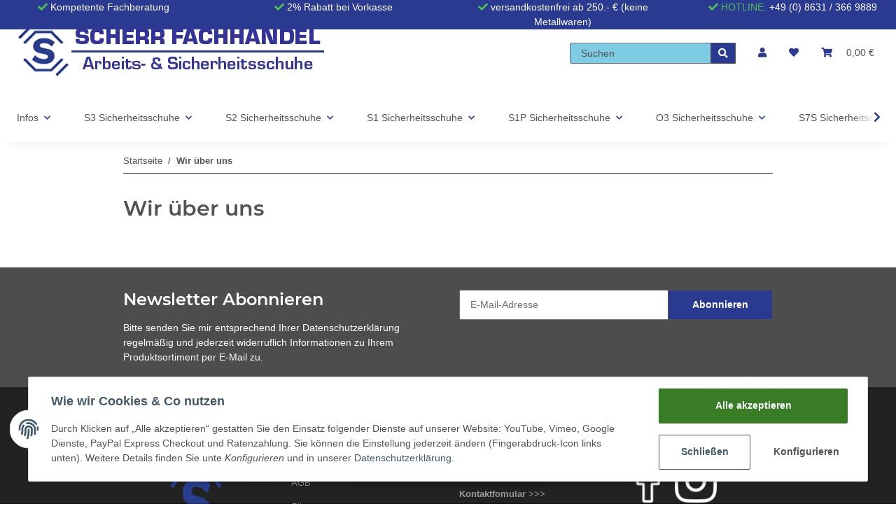

--- FILE ---
content_type: application/javascript
request_url: https://s3-arbeitsschuhe-sicherheitsschuhe.de/templates/novachild/js/custom.js?v=1.0.2
body_size: 579
content:
/*
 * Platz für eigenes Javascript
 * Die hier gemachten Änderungen überschreiben ggfs. andere Funktionen, da diese Datei als letzte geladen wird.
 */
// console.log("ich starte die custom.js");

$(document).ready(function() {

	if($("body[data-page=2] #result-wrapper > .desc .item_desc").outerHeight() < 100 ) {
		$("body[data-page=2] #result-wrapper > .desc").addClass("no-more");
	} 
	$(".desc-more").css("display","block");
	
	$(".desc-more").on("click", function(e) {
		e.preventDefault();

		var el = $(this).closest(".desc").find(".item_desc");
		if(!$(this).hasClass("in")) {
			$(".desc-more").css("height","20px");
			$(this).closest(".desc").css({
				height: Number($(el).outerHeight() + 25) + "px"
			})	
			$(this).addClass("in");
		}	else {
			$(this).closest(".desc").css({
				height: "120px"
			})	
			$(".desc-more").css("height","100%");
			$(this).removeClass("in");
		}
	});

/*
	$(document).on("click", '.checkout-payment-method',function() {
console.log($(this).find("input[type='radio']"));
$(this).find("input[type='radio']").prop("checked",true)
//		$(this).find("label").trigger('click');
	});
*/	
	
});

